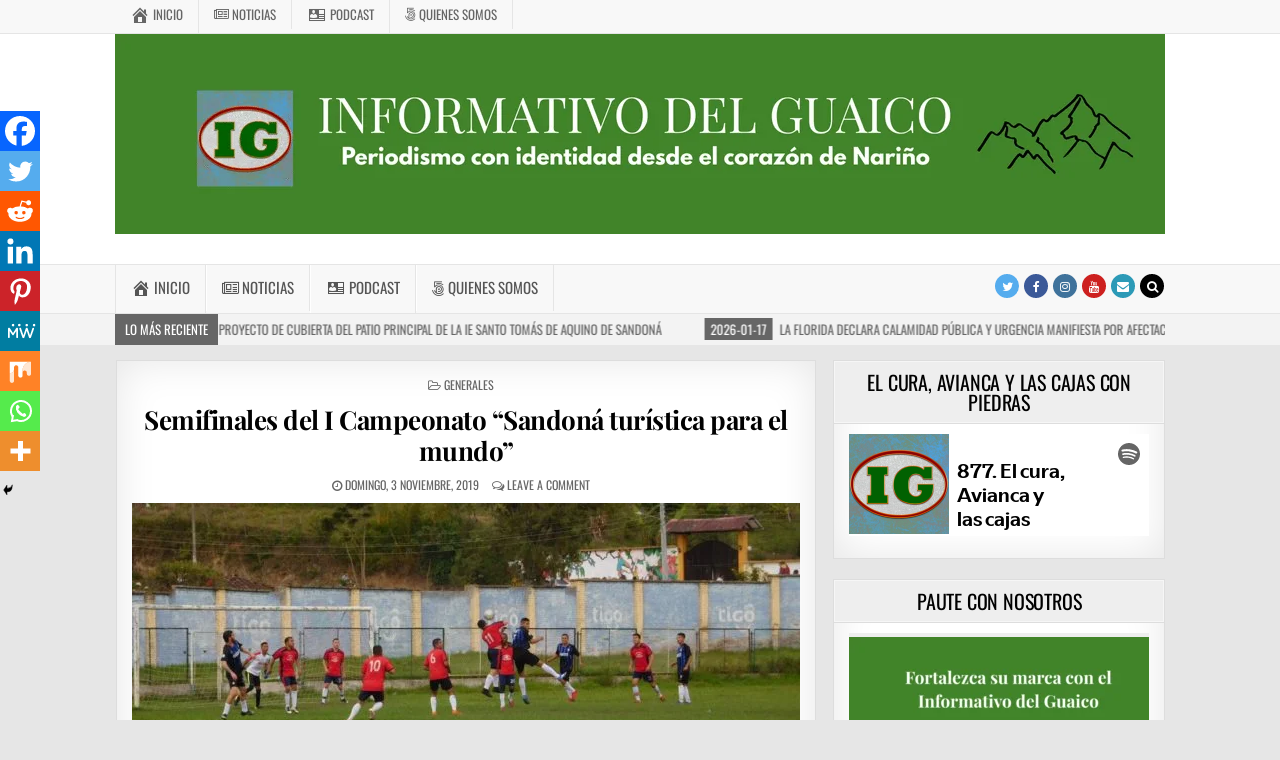

--- FILE ---
content_type: text/html; charset=utf-8
request_url: https://www.google.com/recaptcha/api2/aframe
body_size: 268
content:
<!DOCTYPE HTML><html><head><meta http-equiv="content-type" content="text/html; charset=UTF-8"></head><body><script nonce="iFQnu8glCkHb4AvRL-NV7Q">/** Anti-fraud and anti-abuse applications only. See google.com/recaptcha */ try{var clients={'sodar':'https://pagead2.googlesyndication.com/pagead/sodar?'};window.addEventListener("message",function(a){try{if(a.source===window.parent){var b=JSON.parse(a.data);var c=clients[b['id']];if(c){var d=document.createElement('img');d.src=c+b['params']+'&rc='+(localStorage.getItem("rc::a")?sessionStorage.getItem("rc::b"):"");window.document.body.appendChild(d);sessionStorage.setItem("rc::e",parseInt(sessionStorage.getItem("rc::e")||0)+1);localStorage.setItem("rc::h",'1768692291400');}}}catch(b){}});window.parent.postMessage("_grecaptcha_ready", "*");}catch(b){}</script></body></html>